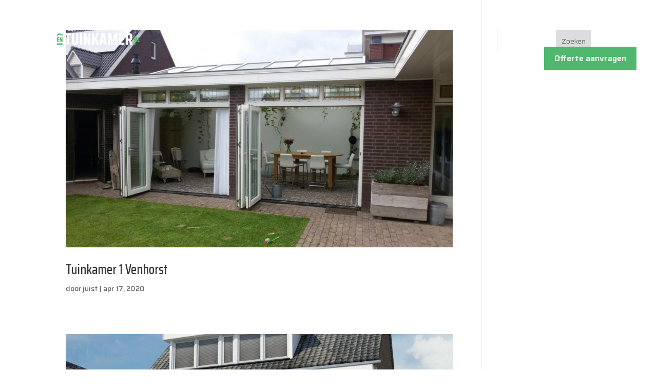

--- FILE ---
content_type: text/css
request_url: https://www.verandaentuinkamer.nl/wp-content/themes/divi-child/style.css?ver=4.27.5
body_size: 1188
content:
/*
 Theme Name:     Divi Child
 Theme URI:      https://www.elegantthemes.com/gallery/divi/
 Description:    Divi Child Theme
 Author:         Elegant Themes
 Author URI:     https://www.elegantthemes.com
 Template:       Divi
 Version:        1.0.0
*/

#my-sticky-header {
	position: fixed;
	top: 0;
	width: 100%;
	z-index: 99 !important;
	background-color: transparent;
	transition: all 0.3s;
}

#my-sticky-header .et_pb_fullwidth_menu {
	transition: all 0.3s;
}

#my-sticky-header .et_pb_fullwidth_menu .et_pb_menu__menu nav ul li ul li a:hover {
	background-color: #fff;
}

.admin-bar #my-sticky-header {
	top: 32px;
}

header .custom-sticky-header,
header .custom-sticky-header .et_pb_fullwidth_menu {
	background-color: #fff;
	-webkit-box-shadow: 0px 0px 10px 0px rgba(0,0,0,0.2);
    -moz-box-shadow: 0px 0px 10px 0px rgba(0,0,0,0.2);
    box-shadow: 0px 0px 10px 0px rgba(0,0,0,0.2);
}

header .custom-sticky-header .et_pb_fullwidth_menu .et_pb_menu__menu nav ul li a {
	color: #262826 !important;
}

#my-sticky-header .et-menu a:hover {
	opacity: 1;
}

#my-sticky-header .et_pb_fullwidth_menu .et_pb_menu__menu .et-menu-nav #menu-hoofdmenu li:last-child a {
	background-color: #50b76e;
	padding: 0px 20px;
	transition: 0.4s;
	color: #fff !important;
}

#my-sticky-header .et_pb_fullwidth_menu .et_pb_menu__menu .et-menu-nav #menu-hoofdmenu li:last-child a:hover {
	background-color: #183821;
	opacity: 1;
}

#my-sticky-header .et_pb_fullwidth_menu .et_pb_menu__menu .et-menu-nav #menu-hoofdmenu li .sub-menu li:last-child a {
	color: #262826 !important;
}

header .custom-sticky-header .et_pb_fullwidth_menu .et_pb_menu__menu .et-menu-nav #menu-hoofdmenu li:last-child a {
	color: #fff !important;
}

header .custom-sticky-header .et_pb_fullwidth_menu .et_pb_menu__menu .et-menu-nav #menu-hoofdmenu li .sub-menu li:last-child a {
	color: #262826 !important;
}

#my-sticky-header .et_pb_fullwidth_menu .et_pb_menu__menu .et-menu-nav #menu-hoofdmenu li .sub-menu li:last-child a {
	background-color: transparent;
}

#my-sticky-header .et_pb_fullwidth_menu .et_pb_menu__menu .et-menu-nav #menu-hoofdmenu li {
	padding: 15px 11px;
}

#my-sticky-header .et_pb_fullwidth_menu .et_pb_menu__menu .et-menu-nav #menu-hoofdmenu li .sub-menu li {
	padding: 0px 10px;
}

#my-sticky-header .et_pb_fullwidth_menu .et_pb_menu__menu .et-menu-nav #menu-hoofdmenu li a {
	padding: 18px 0px;
}

#my-sticky-header .et_pb_fullwidth_menu .et_pb_menu__menu .et-menu-nav #menu-hoofdmenu li .sub-menu li a {
	padding: 6px 20px;
}

#my-sticky-header .et_pb_fullwidth_menu .et_pb_menu__menu .et-menu-nav #menu-hoofdmenu.et-menu .menu-item-has-children>a:first-child {
	padding-right: 20px;
}

.vertical-menu .et_pb_menu__menu .et-menu-nav .et-menu {
	flex-direction: column;
}

#my-sticky-header .et_pb_fullwidth_menu_0_tb_header.et_pb_fullwidth_menu .et_mobile_menu {
	background-color: #fff !important;
	width: 100%;
    height: 500px;
    overflow-y: scroll;
    -webkit-overflow-scrolling: touch;
}

#my-sticky-header .et_pb_fullwidth_menu_0_tb_header.et_pb_fullwidth_menu .et_mobile_menu li a {
	color: #262826 !important;
	border: 0;
	background-color: transparent;
}

#my-sticky-header .et_pb_fullwidth_menu_0_tb_header.et_pb_fullwidth_menu .et_mobile_menu li a:hover,
#my-sticky-header .et_pb_fullwidth_menu_0_tb_header.et_pb_fullwidth_menu .et_mobile_menu li .sub-menu li a:hover {
	color: #4fb86d !important;
	opacity: 1;
}

#my-sticky-header .et_pb_fullwidth_menu_0_tb_header.et_pb_fullwidth_menu .et_mobile_menu li {
	padding-left: 0;
}

#my-sticky-header .et_pb_fullwidth_menu_0_tb_header.et_pb_fullwidth_menu .et_mobile_menu li .sub-menu li a {
	color: #6f716f !important;
}

.nf-form-fields-required {
	display: none;
}

.nf-form-cont .nf-form-content {
	padding: 0;
}

.nf-form-cont .nf-form-content button, 
.nf-form-cont .nf-form-content input[type=button], 
.nf-form-cont .nf-form-content input[type=submit] {
	font-size: 16px;
	font-weight: 600;
	background-color: #50b76e;
    padding: 0px 20px;
    transition: 0.4s;
    color: #fff !important;
}

.nf-form-cont .nf-form-content button:hover, 
.nf-form-cont .nf-form-content input[type=button]:hover, 
.nf-form-cont .nf-form-content input[type=submit]:hover {
	cursor: pointer;
	background-color: #183821;
}

.offerte-aanvraag .nf-form-cont .nf-field-container.hr-container {
	margin: 30px 0px;
}

.offerte-aanvraag .nf-form-cont .nf-field-container.hr-container hr {
	display: block;
	height: 1px;
	border: 0;
	border-top: 1px solid #f2f2f2;
	padding: 0;
}

.offerte-aanvraag .nf-form-cont .nf-multi-cell .nf-cell {
	padding: 0 20px;
}

footer .et_pb_column .et_pb_module.et_pb_menu .et_pb_menu__menu {
	display: flex;
}

footer .et_pb_column .et_pb_module.et_pb_menu .et_pb_menu__wrap {
	justify-content: flex-start !important;
}

footer .et_pb_column .et_pb_module.et_pb_menu .et_mobile_nav_menu {
	display: none;
}

footer .et_pb_column .et_pb_image_0_tb_footer {
	margin-left: 0;
}

footer .et_pb_column .et_pb_image_0_tb_footer img {
	max-width: 250px;
}

@media only screen and ( min-width: 768px ) {
 
	.three-column-grid .et_pb_grid_item {
		max-width: 31.3333% !important;
	    width: 31.3333% !important;
	    height: 300px !important;
	    margin: 0 3% 3% 0 !important;
	}
	 
	.three-column-grid .et_pb_grid_item:nth-child(3n) {
		margin-right: 0 !important;
	}
	 
	.three-column-grid .et_pb_grid_item:nth-child(3n+1) {
		clear: left;
	}
	 
	.three-column-grid .et_pb_grid_item:nth-child(4n+1) {
		clear: unset !important;
	}

	.three-column-grid .et_pb_grid_item .et_pb_portfolio_image img {
		height: 100%;
    	width: auto;
	}
 
}

@media only screen and ( max-width: 980px ) {

	#my-sticky-header .et_pb_fullwidth_menu .et_pb_row {
		width: 100%;
		padding: 0px 30px !important;
		min-height: 80px;
	}

}

@media (max-width: 1200px) {

	#my-sticky-header .et_pb_fullwidth_menu .et_pb_row {
		min-height: 80px;
	}

	.et_mobile_nav_menu {
		display: flex;
		float: none;
	    margin: 0 6px;
	    align-items: center;
	}

	.et_pb_fullwidth_menu .et_pb_menu__menu, .et_pb_menu .et_pb_menu__menu {
		display: none;
	}

	.et_pb_fullwidth_menu .et_mobile_menu, .et_pb_fullwidth_menu .et_mobile_menu ul, .et_pb_menu .et_mobile_menu, .et_pb_menu .et_mobile_menu ul {
	    text-align: left;
	    list-style: none!important;
	}

	.et_pb_fullwidth_menu .et_mobile_menu, .et_pb_menu .et_mobile_menu {
	    top: 100%;
	    padding: 30px 10px;
	}

}

@media (max-width: 1300px) {

	#my-sticky-header .et_pb_fullwidth_menu .et_pb_row>.et_pb_menu__logo-wrap .et_pb_menu__logo img {
		max-height: 29px;
	}

}

@media only screen and ( min-width: 1600px ) {

	.three-column-grid .et_pb_grid_item {
	    height: auto !important;
	}

	.three-column-grid .et_pb_grid_item .et_pb_portfolio_image img {
		height: auto;
		width: 100%;
	}

}

@media only screen and (max-width: 500px) { 

	#my-sticky-header .et_pb_fullwidth_menu .et_pb_row {
		padding: 0px 15px !important;
	}

}

--- FILE ---
content_type: text/css
request_url: https://www.verandaentuinkamer.nl/wp-content/et-cache/global/et-divi-customizer-global.min.css?ver=1768986722
body_size: 1589
content:
body,.et_pb_column_1_2 .et_quote_content blockquote cite,.et_pb_column_1_2 .et_link_content a.et_link_main_url,.et_pb_column_1_3 .et_quote_content blockquote cite,.et_pb_column_3_8 .et_quote_content blockquote cite,.et_pb_column_1_4 .et_quote_content blockquote cite,.et_pb_blog_grid .et_quote_content blockquote cite,.et_pb_column_1_3 .et_link_content a.et_link_main_url,.et_pb_column_3_8 .et_link_content a.et_link_main_url,.et_pb_column_1_4 .et_link_content a.et_link_main_url,.et_pb_blog_grid .et_link_content a.et_link_main_url,body .et_pb_bg_layout_light .et_pb_post p,body .et_pb_bg_layout_dark .et_pb_post p{font-size:16px}.et_pb_slide_content,.et_pb_best_value{font-size:18px}body{line-height:1.8em}#et_search_icon:hover,.mobile_menu_bar:before,.mobile_menu_bar:after,.et_toggle_slide_menu:after,.et-social-icon a:hover,.et_pb_sum,.et_pb_pricing li a,.et_pb_pricing_table_button,.et_overlay:before,.entry-summary p.price ins,.et_pb_member_social_links a:hover,.et_pb_widget li a:hover,.et_pb_filterable_portfolio .et_pb_portfolio_filters li a.active,.et_pb_filterable_portfolio .et_pb_portofolio_pagination ul li a.active,.et_pb_gallery .et_pb_gallery_pagination ul li a.active,.wp-pagenavi span.current,.wp-pagenavi a:hover,.nav-single a,.tagged_as a,.posted_in a{color:#4fb86d}.et_pb_contact_submit,.et_password_protected_form .et_submit_button,.et_pb_bg_layout_light .et_pb_newsletter_button,.comment-reply-link,.form-submit .et_pb_button,.et_pb_bg_layout_light .et_pb_promo_button,.et_pb_bg_layout_light .et_pb_more_button,.et_pb_contact p input[type="checkbox"]:checked+label i:before,.et_pb_bg_layout_light.et_pb_module.et_pb_button{color:#4fb86d}.footer-widget h4{color:#4fb86d}.et-search-form,.nav li ul,.et_mobile_menu,.footer-widget li:before,.et_pb_pricing li:before,blockquote{border-color:#4fb86d}.et_pb_counter_amount,.et_pb_featured_table .et_pb_pricing_heading,.et_quote_content,.et_link_content,.et_audio_content,.et_pb_post_slider.et_pb_bg_layout_dark,.et_slide_in_menu_container,.et_pb_contact p input[type="radio"]:checked+label i:before{background-color:#4fb86d}a{color:#4fb86d}.et_secondary_nav_enabled #page-container #top-header{background-color:#4fb86d!important}#et-secondary-nav li ul{background-color:#4fb86d}#main-footer{background-color:#010f05}#main-footer .footer-widget h4,#main-footer .widget_block h1,#main-footer .widget_block h2,#main-footer .widget_block h3,#main-footer .widget_block h4,#main-footer .widget_block h5,#main-footer .widget_block h6{color:#4fb86d}.footer-widget li:before{border-color:#4fb86d}#footer-widgets .footer-widget li:before{top:10.6px}#footer-info{font-size:16px}#footer-bottom .et-social-icon a{font-size:17px}body .et_pb_button{border-width:3px!important;border-radius:0px}body.et_pb_button_helper_class .et_pb_button,body.et_pb_button_helper_class .et_pb_module.et_pb_button{}body .et_pb_button:after{content:'$';font-size:20px}body #page-container .et_slide_in_menu_container{background:#183821}.et_header_style_fullscreen .et_slide_in_menu_container .et_mobile_menu li a{font-size:34px}.et_slide_in_menu_container #mobile_menu_slide li.current-menu-item a,.et_slide_in_menu_container #mobile_menu_slide li a{padding:17px 0}@media only screen and (min-width:981px){.et_header_style_left #et-top-navigation,.et_header_style_split #et-top-navigation{padding:40px 0 0 0}.et_header_style_left #et-top-navigation nav>ul>li>a,.et_header_style_split #et-top-navigation nav>ul>li>a{padding-bottom:40px}.et_header_style_split .centered-inline-logo-wrap{width:80px;margin:-80px 0}.et_header_style_split .centered-inline-logo-wrap #logo{max-height:80px}.et_pb_svg_logo.et_header_style_split .centered-inline-logo-wrap #logo{height:80px}.et_header_style_centered #top-menu>li>a{padding-bottom:14px}.et_header_style_slide #et-top-navigation,.et_header_style_fullscreen #et-top-navigation{padding:31px 0 31px 0!important}.et_header_style_centered #main-header .logo_container{height:80px}#logo{max-height:60%}.et_pb_svg_logo #logo{height:60%}.et_header_style_left .et-fixed-header #et-top-navigation,.et_header_style_split .et-fixed-header #et-top-navigation{padding:35px 0 0 0}.et_header_style_left .et-fixed-header #et-top-navigation nav>ul>li>a,.et_header_style_split .et-fixed-header #et-top-navigation nav>ul>li>a{padding-bottom:35px}.et_header_style_centered header#main-header.et-fixed-header .logo_container{height:70px}.et_header_style_split #main-header.et-fixed-header .centered-inline-logo-wrap{width:70px;margin:-70px 0}.et_header_style_split .et-fixed-header .centered-inline-logo-wrap #logo{max-height:70px}.et_pb_svg_logo.et_header_style_split .et-fixed-header .centered-inline-logo-wrap #logo{height:70px}.et_header_style_slide .et-fixed-header #et-top-navigation,.et_header_style_fullscreen .et-fixed-header #et-top-navigation{padding:26px 0 26px 0!important}.et_fixed_nav #page-container .et-fixed-header#top-header{background-color:#4fb86d!important}.et_fixed_nav #page-container .et-fixed-header#top-header #et-secondary-nav li ul{background-color:#4fb86d}}@media only screen and (min-width:1350px){.et_pb_row{padding:27px 0}.et_pb_section{padding:54px 0}.single.et_pb_pagebuilder_layout.et_full_width_page .et_post_meta_wrapper{padding-top:81px}.et_pb_fullwidth_section{padding:0}}	h1,h2,h3,h4,h5,h6{font-family:'Saira Condensed',Helvetica,Arial,Lucida,sans-serif}body,input,textarea,select{font-family:'Saira',Helvetica,Arial,Lucida,sans-serif}#my-sticky-header .et_pb_fullwidth_menu_0_tb_header.et_pb_fullwidth_menu ul li.current-menu-item a{color:#4eb86d!important}#my-sticky-header .menu-item-78 a{background-color:#50b76e;color:#fff!important;margin:15px 40px 15px 0;padding:16px 20px}@media (max-width:980px){.et_pb_column .et_pb_filterable_portfolio .et_pb_portfolio_filters li a{min-height:80px}}.gform_wrapper{input,select{height:50px!important}.gform_fields{row-gap:25px!important}.gform_heading{display:none}.gfield_label{font-size:18px!important;color:#666!important;font-weight:700!important}select{font-size:18px!important;line-height:50px}.ginput_container_select{position:relative}.ginput_container_select::after{content:"\203A";font-size:30px;position:absolute;right:20px;bottom:0;height:50px;line-height:50px;transform:rotate(90deg);pointer-events:none}.gfield_required_asterisk{font-size:18px!important}input:not([type=button]),textarea,select{background:#f7f7f7!important;border:1px solid #c4c4c4!important;border-radius:0!important;box-shadow:none!important;color:rgb(106.75,106.75,106.75)!important;transition:all .5s!important}input:not([type=button]):focus,textarea:focus,select:focus{background:#fff!important;border-color:#919191!important;color:rgb(104.2,104.2,104.2)!important;transition:all .5s!important;outline:none!important}input[type=submit]{font-size:16px!important;font-weight:600!important;background-color:#50b76e!important;padding:0px 20px!important;transition:0.4s!important;color:#fff!important}input[type=submit]:hover{background-color:#183821!important}}

--- FILE ---
content_type: text/css
request_url: https://www.verandaentuinkamer.nl/wp-content/et-cache/225/et-core-unified-cpt-deferred-225.min.css?ver=1768986722
body_size: 16
content:
.et_pb_section_1_tb_footer.et_pb_section{padding-top:20px;padding-bottom:20px;background-color:#000000!important}.et_pb_row_1_tb_footer.et_pb_row{padding-top:0px!important;padding-bottom:0px!important;margin-top:0px!important;margin-bottom:0px!important;padding-top:0px;padding-bottom:0px}.et_pb_text_3_tb_footer.et_pb_text,.et_pb_text_4_tb_footer.et_pb_text{color:#ffffff!important}@media only screen and (max-width:980px){.et_pb_text_4_tb_footer{padding-top:5px!important}}